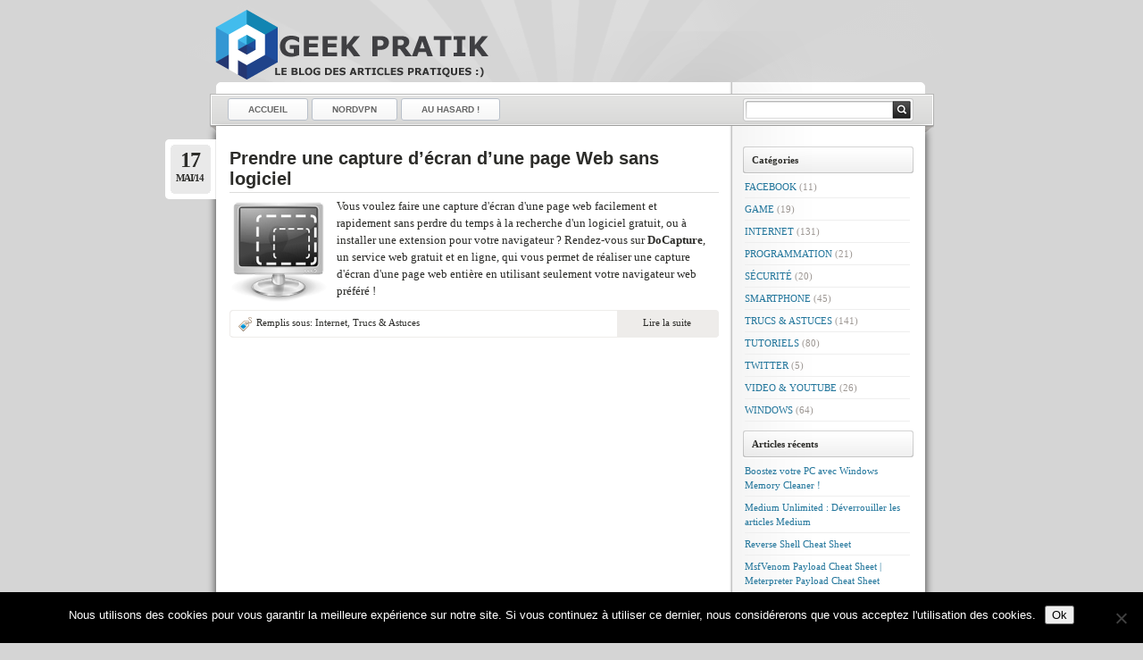

--- FILE ---
content_type: text/html; charset=UTF-8
request_url: https://www.geekpratik.com/tag/capture-decran/
body_size: 8706
content:
<!DOCTYPE html PUBLIC "-//W3C//DTD XHTML 1.0 Transitional//EN"
    "http://www.w3.org/TR/xhtml1/DTD/xhtml1-transitional.dtd">

<html xmlns="http://www.w3.org/1999/xhtml" lang="fr-FR">

<head profile="http://gmpg.org/xfn/11">
<meta http-equiv="Content-Type" content="text/html; charset=UTF-8" />
<title>capture d’écran &laquo; GEEKPRATIK</title>
<link rel="shortcut icon" href="https://www.geekpratik.com/wp-content/themes/lightword/favicon.ico" />
<link rel="pingback" href="https://www.geekpratik.com/xmlrpc.php" />


 
<meta name='robots' content='max-image-preview:large' />
<link rel="alternate" type="application/rss+xml" title="GEEKPRATIK &raquo; Flux" href="https://www.geekpratik.com/feed/" />
<link rel="alternate" type="application/rss+xml" title="GEEKPRATIK &raquo; Flux des commentaires" href="https://www.geekpratik.com/comments/feed/" />
<link rel="alternate" type="application/rss+xml" title="GEEKPRATIK &raquo; Flux de l’étiquette capture d’écran" href="https://www.geekpratik.com/tag/capture-decran/feed/" />
<script type="text/javascript">
/* <![CDATA[ */
window._wpemojiSettings = {"baseUrl":"https:\/\/s.w.org\/images\/core\/emoji\/14.0.0\/72x72\/","ext":".png","svgUrl":"https:\/\/s.w.org\/images\/core\/emoji\/14.0.0\/svg\/","svgExt":".svg","source":{"concatemoji":"https:\/\/www.geekpratik.com\/wp-includes\/js\/wp-emoji-release.min.js?ver=6.4.7"}};
/*! This file is auto-generated */
!function(i,n){var o,s,e;function c(e){try{var t={supportTests:e,timestamp:(new Date).valueOf()};sessionStorage.setItem(o,JSON.stringify(t))}catch(e){}}function p(e,t,n){e.clearRect(0,0,e.canvas.width,e.canvas.height),e.fillText(t,0,0);var t=new Uint32Array(e.getImageData(0,0,e.canvas.width,e.canvas.height).data),r=(e.clearRect(0,0,e.canvas.width,e.canvas.height),e.fillText(n,0,0),new Uint32Array(e.getImageData(0,0,e.canvas.width,e.canvas.height).data));return t.every(function(e,t){return e===r[t]})}function u(e,t,n){switch(t){case"flag":return n(e,"\ud83c\udff3\ufe0f\u200d\u26a7\ufe0f","\ud83c\udff3\ufe0f\u200b\u26a7\ufe0f")?!1:!n(e,"\ud83c\uddfa\ud83c\uddf3","\ud83c\uddfa\u200b\ud83c\uddf3")&&!n(e,"\ud83c\udff4\udb40\udc67\udb40\udc62\udb40\udc65\udb40\udc6e\udb40\udc67\udb40\udc7f","\ud83c\udff4\u200b\udb40\udc67\u200b\udb40\udc62\u200b\udb40\udc65\u200b\udb40\udc6e\u200b\udb40\udc67\u200b\udb40\udc7f");case"emoji":return!n(e,"\ud83e\udef1\ud83c\udffb\u200d\ud83e\udef2\ud83c\udfff","\ud83e\udef1\ud83c\udffb\u200b\ud83e\udef2\ud83c\udfff")}return!1}function f(e,t,n){var r="undefined"!=typeof WorkerGlobalScope&&self instanceof WorkerGlobalScope?new OffscreenCanvas(300,150):i.createElement("canvas"),a=r.getContext("2d",{willReadFrequently:!0}),o=(a.textBaseline="top",a.font="600 32px Arial",{});return e.forEach(function(e){o[e]=t(a,e,n)}),o}function t(e){var t=i.createElement("script");t.src=e,t.defer=!0,i.head.appendChild(t)}"undefined"!=typeof Promise&&(o="wpEmojiSettingsSupports",s=["flag","emoji"],n.supports={everything:!0,everythingExceptFlag:!0},e=new Promise(function(e){i.addEventListener("DOMContentLoaded",e,{once:!0})}),new Promise(function(t){var n=function(){try{var e=JSON.parse(sessionStorage.getItem(o));if("object"==typeof e&&"number"==typeof e.timestamp&&(new Date).valueOf()<e.timestamp+604800&&"object"==typeof e.supportTests)return e.supportTests}catch(e){}return null}();if(!n){if("undefined"!=typeof Worker&&"undefined"!=typeof OffscreenCanvas&&"undefined"!=typeof URL&&URL.createObjectURL&&"undefined"!=typeof Blob)try{var e="postMessage("+f.toString()+"("+[JSON.stringify(s),u.toString(),p.toString()].join(",")+"));",r=new Blob([e],{type:"text/javascript"}),a=new Worker(URL.createObjectURL(r),{name:"wpTestEmojiSupports"});return void(a.onmessage=function(e){c(n=e.data),a.terminate(),t(n)})}catch(e){}c(n=f(s,u,p))}t(n)}).then(function(e){for(var t in e)n.supports[t]=e[t],n.supports.everything=n.supports.everything&&n.supports[t],"flag"!==t&&(n.supports.everythingExceptFlag=n.supports.everythingExceptFlag&&n.supports[t]);n.supports.everythingExceptFlag=n.supports.everythingExceptFlag&&!n.supports.flag,n.DOMReady=!1,n.readyCallback=function(){n.DOMReady=!0}}).then(function(){return e}).then(function(){var e;n.supports.everything||(n.readyCallback(),(e=n.source||{}).concatemoji?t(e.concatemoji):e.wpemoji&&e.twemoji&&(t(e.twemoji),t(e.wpemoji)))}))}((window,document),window._wpemojiSettings);
/* ]]> */
</script>
<link rel='stylesheet' id='lightword_stylesheet-css' href='https://www.geekpratik.com/wp-content/themes/lightword/style.css?ver=2.0.0.6' type='text/css' media='all' />
<link rel='stylesheet' id='lightword_stylesheet_original-css' href='https://www.geekpratik.com/wp-content/themes/lightword/original.css?ver=2.0.0.6' type='text/css' media='all' />
<style id='wp-emoji-styles-inline-css' type='text/css'>

	img.wp-smiley, img.emoji {
		display: inline !important;
		border: none !important;
		box-shadow: none !important;
		height: 1em !important;
		width: 1em !important;
		margin: 0 0.07em !important;
		vertical-align: -0.1em !important;
		background: none !important;
		padding: 0 !important;
	}
</style>
<link rel='stylesheet' id='wp-block-library-css' href='https://www.geekpratik.com/wp-includes/css/dist/block-library/style.min.css?ver=6.4.7' type='text/css' media='all' />
<style id='classic-theme-styles-inline-css' type='text/css'>
/*! This file is auto-generated */
.wp-block-button__link{color:#fff;background-color:#32373c;border-radius:9999px;box-shadow:none;text-decoration:none;padding:calc(.667em + 2px) calc(1.333em + 2px);font-size:1.125em}.wp-block-file__button{background:#32373c;color:#fff;text-decoration:none}
</style>
<style id='global-styles-inline-css' type='text/css'>
body{--wp--preset--color--black: #000000;--wp--preset--color--cyan-bluish-gray: #abb8c3;--wp--preset--color--white: #ffffff;--wp--preset--color--pale-pink: #f78da7;--wp--preset--color--vivid-red: #cf2e2e;--wp--preset--color--luminous-vivid-orange: #ff6900;--wp--preset--color--luminous-vivid-amber: #fcb900;--wp--preset--color--light-green-cyan: #7bdcb5;--wp--preset--color--vivid-green-cyan: #00d084;--wp--preset--color--pale-cyan-blue: #8ed1fc;--wp--preset--color--vivid-cyan-blue: #0693e3;--wp--preset--color--vivid-purple: #9b51e0;--wp--preset--gradient--vivid-cyan-blue-to-vivid-purple: linear-gradient(135deg,rgba(6,147,227,1) 0%,rgb(155,81,224) 100%);--wp--preset--gradient--light-green-cyan-to-vivid-green-cyan: linear-gradient(135deg,rgb(122,220,180) 0%,rgb(0,208,130) 100%);--wp--preset--gradient--luminous-vivid-amber-to-luminous-vivid-orange: linear-gradient(135deg,rgba(252,185,0,1) 0%,rgba(255,105,0,1) 100%);--wp--preset--gradient--luminous-vivid-orange-to-vivid-red: linear-gradient(135deg,rgba(255,105,0,1) 0%,rgb(207,46,46) 100%);--wp--preset--gradient--very-light-gray-to-cyan-bluish-gray: linear-gradient(135deg,rgb(238,238,238) 0%,rgb(169,184,195) 100%);--wp--preset--gradient--cool-to-warm-spectrum: linear-gradient(135deg,rgb(74,234,220) 0%,rgb(151,120,209) 20%,rgb(207,42,186) 40%,rgb(238,44,130) 60%,rgb(251,105,98) 80%,rgb(254,248,76) 100%);--wp--preset--gradient--blush-light-purple: linear-gradient(135deg,rgb(255,206,236) 0%,rgb(152,150,240) 100%);--wp--preset--gradient--blush-bordeaux: linear-gradient(135deg,rgb(254,205,165) 0%,rgb(254,45,45) 50%,rgb(107,0,62) 100%);--wp--preset--gradient--luminous-dusk: linear-gradient(135deg,rgb(255,203,112) 0%,rgb(199,81,192) 50%,rgb(65,88,208) 100%);--wp--preset--gradient--pale-ocean: linear-gradient(135deg,rgb(255,245,203) 0%,rgb(182,227,212) 50%,rgb(51,167,181) 100%);--wp--preset--gradient--electric-grass: linear-gradient(135deg,rgb(202,248,128) 0%,rgb(113,206,126) 100%);--wp--preset--gradient--midnight: linear-gradient(135deg,rgb(2,3,129) 0%,rgb(40,116,252) 100%);--wp--preset--font-size--small: 13px;--wp--preset--font-size--medium: 20px;--wp--preset--font-size--large: 36px;--wp--preset--font-size--x-large: 42px;--wp--preset--spacing--20: 0.44rem;--wp--preset--spacing--30: 0.67rem;--wp--preset--spacing--40: 1rem;--wp--preset--spacing--50: 1.5rem;--wp--preset--spacing--60: 2.25rem;--wp--preset--spacing--70: 3.38rem;--wp--preset--spacing--80: 5.06rem;--wp--preset--shadow--natural: 6px 6px 9px rgba(0, 0, 0, 0.2);--wp--preset--shadow--deep: 12px 12px 50px rgba(0, 0, 0, 0.4);--wp--preset--shadow--sharp: 6px 6px 0px rgba(0, 0, 0, 0.2);--wp--preset--shadow--outlined: 6px 6px 0px -3px rgba(255, 255, 255, 1), 6px 6px rgba(0, 0, 0, 1);--wp--preset--shadow--crisp: 6px 6px 0px rgba(0, 0, 0, 1);}:where(.is-layout-flex){gap: 0.5em;}:where(.is-layout-grid){gap: 0.5em;}body .is-layout-flow > .alignleft{float: left;margin-inline-start: 0;margin-inline-end: 2em;}body .is-layout-flow > .alignright{float: right;margin-inline-start: 2em;margin-inline-end: 0;}body .is-layout-flow > .aligncenter{margin-left: auto !important;margin-right: auto !important;}body .is-layout-constrained > .alignleft{float: left;margin-inline-start: 0;margin-inline-end: 2em;}body .is-layout-constrained > .alignright{float: right;margin-inline-start: 2em;margin-inline-end: 0;}body .is-layout-constrained > .aligncenter{margin-left: auto !important;margin-right: auto !important;}body .is-layout-constrained > :where(:not(.alignleft):not(.alignright):not(.alignfull)){max-width: var(--wp--style--global--content-size);margin-left: auto !important;margin-right: auto !important;}body .is-layout-constrained > .alignwide{max-width: var(--wp--style--global--wide-size);}body .is-layout-flex{display: flex;}body .is-layout-flex{flex-wrap: wrap;align-items: center;}body .is-layout-flex > *{margin: 0;}body .is-layout-grid{display: grid;}body .is-layout-grid > *{margin: 0;}:where(.wp-block-columns.is-layout-flex){gap: 2em;}:where(.wp-block-columns.is-layout-grid){gap: 2em;}:where(.wp-block-post-template.is-layout-flex){gap: 1.25em;}:where(.wp-block-post-template.is-layout-grid){gap: 1.25em;}.has-black-color{color: var(--wp--preset--color--black) !important;}.has-cyan-bluish-gray-color{color: var(--wp--preset--color--cyan-bluish-gray) !important;}.has-white-color{color: var(--wp--preset--color--white) !important;}.has-pale-pink-color{color: var(--wp--preset--color--pale-pink) !important;}.has-vivid-red-color{color: var(--wp--preset--color--vivid-red) !important;}.has-luminous-vivid-orange-color{color: var(--wp--preset--color--luminous-vivid-orange) !important;}.has-luminous-vivid-amber-color{color: var(--wp--preset--color--luminous-vivid-amber) !important;}.has-light-green-cyan-color{color: var(--wp--preset--color--light-green-cyan) !important;}.has-vivid-green-cyan-color{color: var(--wp--preset--color--vivid-green-cyan) !important;}.has-pale-cyan-blue-color{color: var(--wp--preset--color--pale-cyan-blue) !important;}.has-vivid-cyan-blue-color{color: var(--wp--preset--color--vivid-cyan-blue) !important;}.has-vivid-purple-color{color: var(--wp--preset--color--vivid-purple) !important;}.has-black-background-color{background-color: var(--wp--preset--color--black) !important;}.has-cyan-bluish-gray-background-color{background-color: var(--wp--preset--color--cyan-bluish-gray) !important;}.has-white-background-color{background-color: var(--wp--preset--color--white) !important;}.has-pale-pink-background-color{background-color: var(--wp--preset--color--pale-pink) !important;}.has-vivid-red-background-color{background-color: var(--wp--preset--color--vivid-red) !important;}.has-luminous-vivid-orange-background-color{background-color: var(--wp--preset--color--luminous-vivid-orange) !important;}.has-luminous-vivid-amber-background-color{background-color: var(--wp--preset--color--luminous-vivid-amber) !important;}.has-light-green-cyan-background-color{background-color: var(--wp--preset--color--light-green-cyan) !important;}.has-vivid-green-cyan-background-color{background-color: var(--wp--preset--color--vivid-green-cyan) !important;}.has-pale-cyan-blue-background-color{background-color: var(--wp--preset--color--pale-cyan-blue) !important;}.has-vivid-cyan-blue-background-color{background-color: var(--wp--preset--color--vivid-cyan-blue) !important;}.has-vivid-purple-background-color{background-color: var(--wp--preset--color--vivid-purple) !important;}.has-black-border-color{border-color: var(--wp--preset--color--black) !important;}.has-cyan-bluish-gray-border-color{border-color: var(--wp--preset--color--cyan-bluish-gray) !important;}.has-white-border-color{border-color: var(--wp--preset--color--white) !important;}.has-pale-pink-border-color{border-color: var(--wp--preset--color--pale-pink) !important;}.has-vivid-red-border-color{border-color: var(--wp--preset--color--vivid-red) !important;}.has-luminous-vivid-orange-border-color{border-color: var(--wp--preset--color--luminous-vivid-orange) !important;}.has-luminous-vivid-amber-border-color{border-color: var(--wp--preset--color--luminous-vivid-amber) !important;}.has-light-green-cyan-border-color{border-color: var(--wp--preset--color--light-green-cyan) !important;}.has-vivid-green-cyan-border-color{border-color: var(--wp--preset--color--vivid-green-cyan) !important;}.has-pale-cyan-blue-border-color{border-color: var(--wp--preset--color--pale-cyan-blue) !important;}.has-vivid-cyan-blue-border-color{border-color: var(--wp--preset--color--vivid-cyan-blue) !important;}.has-vivid-purple-border-color{border-color: var(--wp--preset--color--vivid-purple) !important;}.has-vivid-cyan-blue-to-vivid-purple-gradient-background{background: var(--wp--preset--gradient--vivid-cyan-blue-to-vivid-purple) !important;}.has-light-green-cyan-to-vivid-green-cyan-gradient-background{background: var(--wp--preset--gradient--light-green-cyan-to-vivid-green-cyan) !important;}.has-luminous-vivid-amber-to-luminous-vivid-orange-gradient-background{background: var(--wp--preset--gradient--luminous-vivid-amber-to-luminous-vivid-orange) !important;}.has-luminous-vivid-orange-to-vivid-red-gradient-background{background: var(--wp--preset--gradient--luminous-vivid-orange-to-vivid-red) !important;}.has-very-light-gray-to-cyan-bluish-gray-gradient-background{background: var(--wp--preset--gradient--very-light-gray-to-cyan-bluish-gray) !important;}.has-cool-to-warm-spectrum-gradient-background{background: var(--wp--preset--gradient--cool-to-warm-spectrum) !important;}.has-blush-light-purple-gradient-background{background: var(--wp--preset--gradient--blush-light-purple) !important;}.has-blush-bordeaux-gradient-background{background: var(--wp--preset--gradient--blush-bordeaux) !important;}.has-luminous-dusk-gradient-background{background: var(--wp--preset--gradient--luminous-dusk) !important;}.has-pale-ocean-gradient-background{background: var(--wp--preset--gradient--pale-ocean) !important;}.has-electric-grass-gradient-background{background: var(--wp--preset--gradient--electric-grass) !important;}.has-midnight-gradient-background{background: var(--wp--preset--gradient--midnight) !important;}.has-small-font-size{font-size: var(--wp--preset--font-size--small) !important;}.has-medium-font-size{font-size: var(--wp--preset--font-size--medium) !important;}.has-large-font-size{font-size: var(--wp--preset--font-size--large) !important;}.has-x-large-font-size{font-size: var(--wp--preset--font-size--x-large) !important;}
.wp-block-navigation a:where(:not(.wp-element-button)){color: inherit;}
:where(.wp-block-post-template.is-layout-flex){gap: 1.25em;}:where(.wp-block-post-template.is-layout-grid){gap: 1.25em;}
:where(.wp-block-columns.is-layout-flex){gap: 2em;}:where(.wp-block-columns.is-layout-grid){gap: 2em;}
.wp-block-pullquote{font-size: 1.5em;line-height: 1.6;}
</style>
<link rel='stylesheet' id='cookie-notice-front-css' href='https://www.geekpratik.com/wp-content/plugins/cookie-notice/css/front.min.css?ver=2.5.11' type='text/css' media='all' />
<link rel='stylesheet' id='wp-syntax-css-css' href='https://www.geekpratik.com/wp-content/plugins/wp-syntax/css/wp-syntax.css?ver=1.2' type='text/css' media='all' />
<link rel='stylesheet' id='tw-pagination-css' href='http://www.geekpratik.com/wp-content/plugins/tw-pagination/tw-pagination.css?ver=1.0' type='text/css' media='screen' />
<script type="text/javascript" src="https://www.geekpratik.com/wp-includes/js/jquery/jquery.min.js?ver=3.7.1" id="jquery-core-js"></script>
<script type="text/javascript" src="https://www.geekpratik.com/wp-includes/js/jquery/jquery-migrate.min.js?ver=3.4.1" id="jquery-migrate-js"></script>
<script type="text/javascript" id="jquery-js-after">
/* <![CDATA[ */
jQuery(document).ready(function() {
	jQuery(".12792ef345aa66c4bc588a95826000b9").click(function() {
		jQuery.post(
			"https://www.geekpratik.com/wp-admin/admin-ajax.php", {
				"action": "quick_adsense_onpost_ad_click",
				"quick_adsense_onpost_ad_index": jQuery(this).attr("data-index"),
				"quick_adsense_nonce": "e5e1d39701",
			}, function(response) { }
		);
	});
});
/* ]]> */
</script>
<script type="text/javascript" id="cookie-notice-front-js-before">
/* <![CDATA[ */
var cnArgs = {"ajaxUrl":"https:\/\/www.geekpratik.com\/wp-admin\/admin-ajax.php","nonce":"4d4a445bd1","hideEffect":"fade","position":"bottom","onScroll":false,"onScrollOffset":100,"onClick":false,"cookieName":"cookie_notice_accepted","cookieTime":2592000,"cookieTimeRejected":2592000,"globalCookie":false,"redirection":false,"cache":true,"revokeCookies":false,"revokeCookiesOpt":"automatic"};
/* ]]> */
</script>
<script type="text/javascript" src="https://www.geekpratik.com/wp-content/plugins/cookie-notice/js/front.min.js?ver=2.5.11" id="cookie-notice-front-js"></script>
<link rel="https://api.w.org/" href="https://www.geekpratik.com/wp-json/" /><link rel="alternate" type="application/json" href="https://www.geekpratik.com/wp-json/wp/v2/tags/426" /><link rel="EditURI" type="application/rsd+xml" title="RSD" href="https://www.geekpratik.com/xmlrpc.php?rsd" />
<script data-ad-client="ca-pub-8914831040664049" async src="https://pagead2.googlesyndication.com/pagead/js/adsbygoogle.js"></script><style type="text/css">
#header{background:transparent url(https://www.geekpratik.com/wp-content/themes/lightword/images/content_top_no_rss.png) no-repeat; } #content-body,x:-moz-any-link{float:left;margin-right:28px;}#content-body, x:-moz-any-link, x:default{float:none;margin-right:25px;}
</style>
<!--[if IE 6]><style type="text/css">#header{background-image: none; filter:progid:DXImageTransform.Microsoft.AlphaImageLoader(src='https://www.geekpratik.com/wp-content/themes/lightword/images/content_top_no_rss.png',sizingMethod='scale'); }#footer{background:transparent url(https://www.geekpratik.com/wp-content/themes/lightword/images/content_bottom.gif) no-repeat;height:8px;}.only_date{background-image: none; filter:progid:DXImageTransform.Microsoft.AlphaImageLoader(src='https://www.geekpratik.com/wp-content/themes/lightword/images/data_box.png',sizingMethod='scale'); }</style><![endif]-->
<meta name="generator" content="Elementor 3.18.3; features: e_dom_optimization, e_optimized_assets_loading, e_optimized_css_loading, e_font_icon_svg, additional_custom_breakpoints, block_editor_assets_optimize, e_image_loading_optimization; settings: css_print_method-external, google_font-enabled, font_display-swap">
<style type="text/css" id="custom-background-css">
body.custom-background { background-color: #d5d5d5; background-image: url("https://www.geekpratik.com/wp-content/uploads/pageglare.png"); background-position: center top; background-size: auto; background-repeat: no-repeat; background-attachment: fixed; }
</style>
	<meta name="generator" content="Powered by Slider Revolution 6.6.18 - responsive, Mobile-Friendly Slider Plugin for WordPress with comfortable drag and drop interface." />
<script>function setREVStartSize(e){
			//window.requestAnimationFrame(function() {
				window.RSIW = window.RSIW===undefined ? window.innerWidth : window.RSIW;
				window.RSIH = window.RSIH===undefined ? window.innerHeight : window.RSIH;
				try {
					var pw = document.getElementById(e.c).parentNode.offsetWidth,
						newh;
					pw = pw===0 || isNaN(pw) || (e.l=="fullwidth" || e.layout=="fullwidth") ? window.RSIW : pw;
					e.tabw = e.tabw===undefined ? 0 : parseInt(e.tabw);
					e.thumbw = e.thumbw===undefined ? 0 : parseInt(e.thumbw);
					e.tabh = e.tabh===undefined ? 0 : parseInt(e.tabh);
					e.thumbh = e.thumbh===undefined ? 0 : parseInt(e.thumbh);
					e.tabhide = e.tabhide===undefined ? 0 : parseInt(e.tabhide);
					e.thumbhide = e.thumbhide===undefined ? 0 : parseInt(e.thumbhide);
					e.mh = e.mh===undefined || e.mh=="" || e.mh==="auto" ? 0 : parseInt(e.mh,0);
					if(e.layout==="fullscreen" || e.l==="fullscreen")
						newh = Math.max(e.mh,window.RSIH);
					else{
						e.gw = Array.isArray(e.gw) ? e.gw : [e.gw];
						for (var i in e.rl) if (e.gw[i]===undefined || e.gw[i]===0) e.gw[i] = e.gw[i-1];
						e.gh = e.el===undefined || e.el==="" || (Array.isArray(e.el) && e.el.length==0)? e.gh : e.el;
						e.gh = Array.isArray(e.gh) ? e.gh : [e.gh];
						for (var i in e.rl) if (e.gh[i]===undefined || e.gh[i]===0) e.gh[i] = e.gh[i-1];
											
						var nl = new Array(e.rl.length),
							ix = 0,
							sl;
						e.tabw = e.tabhide>=pw ? 0 : e.tabw;
						e.thumbw = e.thumbhide>=pw ? 0 : e.thumbw;
						e.tabh = e.tabhide>=pw ? 0 : e.tabh;
						e.thumbh = e.thumbhide>=pw ? 0 : e.thumbh;
						for (var i in e.rl) nl[i] = e.rl[i]<window.RSIW ? 0 : e.rl[i];
						sl = nl[0];
						for (var i in nl) if (sl>nl[i] && nl[i]>0) { sl = nl[i]; ix=i;}
						var m = pw>(e.gw[ix]+e.tabw+e.thumbw) ? 1 : (pw-(e.tabw+e.thumbw)) / (e.gw[ix]);
						newh =  (e.gh[ix] * m) + (e.tabh + e.thumbh);
					}
					var el = document.getElementById(e.c);
					if (el!==null && el) el.style.height = newh+"px";
					el = document.getElementById(e.c+"_wrapper");
					if (el!==null && el) {
						el.style.height = newh+"px";
						el.style.display = "block";
					}
				} catch(e){
					console.log("Failure at Presize of Slider:" + e)
				}
			//});
		  };</script>
</head>

<body class="archive tag tag-capture-decran tag-426 custom-background cookies-not-set elementor-default elementor-kit-2531">
<div id="wrapper">

<a name="top" title="GEEKPRATIK" href="https://www.geekpratik.com"><span id="top" style="background:url('https://www.GeekPratik.com/wp-content/uploads/top_logo.png') no-repeat;height:80px;width:780px"><strong>GEEKPRATIK</strong></span></a>

<div id="header">

<div id="top_bar">
<div class="center_menu">
<ul id="front_menu" >
<li id="menu-item-2538" class="menu-item menu-item-type-custom menu-item-object-custom menu-item-home menu-item-2538"><a href="https://www.geekpratik.com/"><span>Accueil</span></a></li>
<li id="menu-item-2542" class="menu-item menu-item-type-post_type menu-item-object-page menu-item-2542"><a href="https://www.geekpratik.com/bons-plans/"><span>NordVPN</span></a></li>
<li id="menu-item-2027" class="menu-item menu-item-type-custom menu-item-object-custom menu-item-2027"><a href="http://www.geekpratik.com/index.php?random=1"><span>AU HASARD !</span></a></li></ul>
</div>
<form method="get" id="searchform" action="https://www.geekpratik.com"> <input type="text" value="" name="s" id="s" /> <input type="submit" id="go" value="" alt="Rechercher" title="Rechercher" /></form>
</div>

</div>
<div id="content"><div id="content-body">
<div class="post-1845 post type-post status-publish format-standard has-post-thumbnail hentry category-internet category-trucs-et-astuces tag-capture-decran tag-docapture tag-page-web" id="post-1845">
<div class="comm_date only_date"><span class="data"><span class="j">17</span>Mai/14</span><span class="nr_comm"></span></div>
<h2><a title="Prendre une capture d&rsquo;écran d&rsquo;une page Web sans logiciel" href="https://www.geekpratik.com/prendre-une-capture-decran-dune-page-web-sans-logiciel/" rel="bookmark">Prendre une capture d&rsquo;écran d&rsquo;une page Web sans logiciel</a></h2>
<img width="110" height="117" src="https://www.geekpratik.com/wp-content/uploads/display.png" class="alignleft wp-post-image" alt="" decoding="async" /><p>Vous voulez faire une capture d'écran d'une page web facilement et rapidement sans perdre du temps à la recherche d'un logiciel gratuit, ou à installer une extension pour votre navigateur ? Rendez-vous sur <strong>DoCapture</strong>, un service web gratuit et en ligne, qui vous permet de réaliser une capture d'écran d'une page web entière en utilisant seulement votre navigateur web préféré !</p>

<div class="cat_tags clear">
<span class="category"><div class="img_tag"><img src="http://www.geekpratik.com/wp-content/uploads/tag_label.png"></div>
Remplis sous: <a href="https://www.geekpratik.com/category/internet/" rel="category tag">Internet</a>, <a href="https://www.geekpratik.com/category/trucs-et-astuces/" rel="category tag">Trucs &amp; Astuces</a></span>
<span class="continue"><a title="En lire plus sur Prendre une capture d&rsquo;écran d&rsquo;une page Web sans logiciel" href="https://www.geekpratik.com/prendre-une-capture-decran-dune-page-web-sans-logiciel/#more-1845">Lire la suite</a></span><div class="clear"></div>
</div>
<div class="cat_tags_close"></div>
</div>




<div id="divideo" ></div>
</div>
<div class="content-sidebar">
<h3>Catégories</h3>
			<ul>
					<li class="cat-item cat-item-12"><a href="https://www.geekpratik.com/category/facebook/">Facebook</a> (11)
</li>
	<li class="cat-item cat-item-132"><a href="https://www.geekpratik.com/category/game/">Game</a> (19)
</li>
	<li class="cat-item cat-item-29"><a href="https://www.geekpratik.com/category/internet/">Internet</a> (131)
</li>
	<li class="cat-item cat-item-8"><a href="https://www.geekpratik.com/category/programmation/">Programmation</a> (21)
</li>
	<li class="cat-item cat-item-407"><a href="https://www.geekpratik.com/category/securite/">Sécurité</a> (20)
</li>
	<li class="cat-item cat-item-13"><a href="https://www.geekpratik.com/category/smartphone/">Smartphone</a> (45)
</li>
	<li class="cat-item cat-item-44"><a href="https://www.geekpratik.com/category/trucs-et-astuces/">Trucs &amp; Astuces</a> (141)
</li>
	<li class="cat-item cat-item-9"><a href="https://www.geekpratik.com/category/tutoriels/">Tutoriels</a> (80)
</li>
	<li class="cat-item cat-item-180"><a href="https://www.geekpratik.com/category/twitter/">Twitter</a> (5)
</li>
	<li class="cat-item cat-item-15"><a href="https://www.geekpratik.com/category/video/">Video &amp; Youtube</a> (26)
</li>
	<li class="cat-item cat-item-19"><a href="https://www.geekpratik.com/category/windows/">Windows</a> (64)
</li>
			</ul>

			
		
		<h3>Articles récents</h3>
		<ul>
											<li>
					<a href="https://www.geekpratik.com/boostez-votre-pc-avec-windows-memory-cleaner/">Boostez votre PC avec Windows Memory Cleaner !</a>
									</li>
											<li>
					<a href="https://www.geekpratik.com/medium-unlimited-deverrouiller-les-articles-medium/">Medium Unlimited : Déverrouiller les articles Medium</a>
									</li>
											<li>
					<a href="https://www.geekpratik.com/reverse-shell-cheat-sheet/">Reverse Shell Cheat Sheet</a>
									</li>
											<li>
					<a href="https://www.geekpratik.com/msfvenom-payload-cheat-sheet/">MsfVenom Payload Cheat Sheet | Meterpreter Payload Cheat Sheet</a>
									</li>
											<li>
					<a href="https://www.geekpratik.com/comment-forger-une-playlist-youtube-sans-compte/">Comment forger une playlist  Youtube sans compte?</a>
									</li>
					</ul>

					<div class="textwidget"><div id="divideo" class ="socialicon">
<a target="_blank" title="On facebook" href="https://www.facebook.com/GeekPratikPageOfficielle" rel="noopener"><img src="http://www.geekpratik.com/wp-content/uploads/social/facebook.png" border="0" width="32" height="32" alt="On facebook" /></a>
<a target="_blank" title="on Twitter" href="https://twitter.com/Geek_Pratik" rel="noopener"><img src="http://www.geekpratik.com/wp-content/uploads/social/twitter.png" border="0" width="32" height="32" alt="on Twitter" /></a>
<a target="_blank" title="on youtube" href="https://www.youtube.com/user/TheGeekPratik?sub_confirmation=1" rel="noopener"><img src="http://www.geekpratik.com/wp-content/uploads/social/youtube.png" border="0" width="32" height="32" alt="youtube" /></a>
<a target="_blank" title="on google+" href="https://plus.google.com/+Geekpratik" rel="noopener"><img src="http://www.geekpratik.com/wp-content/uploads/social/googleplus.png" border="0" width="32" height="32" alt="youtube" /></a>
<a title="Envoyer moi un mail" href="mailto:ab.mustapha@gmail.com"><img src="http://www.geekpratik.com/wp-content/uploads/social/email.png" border="0" width="32" height="32" alt="e-mail" /></a>
</div></div>
		</div><div class="clear"></div>

</div>

<div id="footer">

<span style="color:#000000" class="text">

Copyright © 2026 GEEKPRATIK
<!-- Global site tag (gtag.js) - Google Analytics -->
<script async src="https://www.googletagmanager.com/gtag/js?id=UA-44582261-1"></script>
<script>
  window.dataLayer = window.dataLayer || [];
  function gtag(){dataLayer.push(arguments);}
  gtag('js', new Date());

  gtag('config', 'UA-44582261-1');
</script><span> | <a href="http://www.geekpratik.com/privacy_policy/" target="_blank" rel ="nofollow">Privacy Policy</a> |  <a href="https://plus.google.com/+MustaphaABADADE" target="_blank" rel="publisher">Retrouvez-moi sur Google+</a></span>
</span>


<div id="btn_up">
<img alt="Retour en haut" title="Retour en haut" src="http://www.geekpratik.com/wp-content/uploads/arrow_up_24x24.png" width="24px" height="24px">
</div>

</div>

<script type="text/javascript" src="https://www.geekpratik.com/wp-content/themes/lightword/js/menu.js"></script>

<script src="https://ajax.googleapis.com/ajax/libs/jquery/1.9.0/jquery.min.js" type="text/javascript"></script>

<script type="text/javascript">$(function(){
  $('#btn_up').click(function() {
    $('html,body').animate({scrollTop: 0}, 'slow');
  });

  $(window).scroll(function(){
     if($(window).scrollTop()<50){
        $('#btn_up').fadeOut();
     }else{
        $('#btn_up').fadeIn();
     }
  });
});</script>

</div>


		<script>
			window.RS_MODULES = window.RS_MODULES || {};
			window.RS_MODULES.modules = window.RS_MODULES.modules || {};
			window.RS_MODULES.waiting = window.RS_MODULES.waiting || [];
			window.RS_MODULES.defered = true;
			window.RS_MODULES.moduleWaiting = window.RS_MODULES.moduleWaiting || {};
			window.RS_MODULES.type = 'compiled';
		</script>
		<link rel='stylesheet' id='rs-plugin-settings-css' href='https://www.geekpratik.com/wp-content/plugins/slider-revolution/public/assets/css/rs6.css?ver=6.6.18' type='text/css' media='all' />
<style id='rs-plugin-settings-inline-css' type='text/css'>
#rs-demo-id {}
</style>
<script type="text/javascript" src="https://www.geekpratik.com/wp-content/plugins/slider-revolution/public/assets/js/rbtools.min.js?ver=6.6.18" defer async id="tp-tools-js"></script>
<script type="text/javascript" src="https://www.geekpratik.com/wp-content/plugins/slider-revolution/public/assets/js/rs6.min.js?ver=6.6.18" defer async id="revmin-js"></script>
<script type="text/javascript" src="https://www.geekpratik.com/wp-content/plugins/wp-syntax/js/wp-syntax.js?ver=1.2" id="wp-syntax-js-js"></script>

		<!-- Cookie Notice plugin v2.5.11 by Hu-manity.co https://hu-manity.co/ -->
		<div id="cookie-notice" role="dialog" class="cookie-notice-hidden cookie-revoke-hidden cn-position-bottom" aria-label="Cookie Notice" style="background-color: rgba(0,0,0,1);"><div class="cookie-notice-container" style="color: #fff"><span id="cn-notice-text" class="cn-text-container">Nous utilisons des cookies pour vous garantir la meilleure expérience sur notre site. Si vous continuez à utiliser ce dernier, nous considérerons que vous acceptez l&#039;utilisation des cookies.</span><span id="cn-notice-buttons" class="cn-buttons-container"><button id="cn-accept-cookie" data-cookie-set="accept" class="cn-set-cookie cn-button cn-button-custom button" aria-label="Ok">Ok</button></span><button type="button" id="cn-close-notice" data-cookie-set="accept" class="cn-close-icon" aria-label="No"></button></div>
			
		</div>
		<!-- / Cookie Notice plugin -->
</body>

</html>

<!-- Page cached by LiteSpeed Cache 6.0.0.1 on 2026-01-17 20:26:55 -->

--- FILE ---
content_type: text/html; charset=utf-8
request_url: https://www.google.com/recaptcha/api2/aframe
body_size: 266
content:
<!DOCTYPE HTML><html><head><meta http-equiv="content-type" content="text/html; charset=UTF-8"></head><body><script nonce="PVoWPJjexNj_stacvp0P4A">/** Anti-fraud and anti-abuse applications only. See google.com/recaptcha */ try{var clients={'sodar':'https://pagead2.googlesyndication.com/pagead/sodar?'};window.addEventListener("message",function(a){try{if(a.source===window.parent){var b=JSON.parse(a.data);var c=clients[b['id']];if(c){var d=document.createElement('img');d.src=c+b['params']+'&rc='+(localStorage.getItem("rc::a")?sessionStorage.getItem("rc::b"):"");window.document.body.appendChild(d);sessionStorage.setItem("rc::e",parseInt(sessionStorage.getItem("rc::e")||0)+1);localStorage.setItem("rc::h",'1768741285965');}}}catch(b){}});window.parent.postMessage("_grecaptcha_ready", "*");}catch(b){}</script></body></html>

--- FILE ---
content_type: text/css
request_url: https://www.geekpratik.com/wp-content/themes/lightword/original.css?ver=2.0.0.6
body_size: 126
content:
#wrapper{width:811px;}
#header{background:transparent url('images/content_top.png') no-repeat;}
#top_bar{padding-top:74px;}
#rss-feed{ position:relative;top:35px; }
#content{background: #FFF url('images/content_middle.png') repeat-y;width:769px;}
#content-body{width:547px;}
#footer{background:transparent url('images/content_bottom.png') no-repeat;}
#footer .text{width:785px;}
ul#front_menu{width:548px;}
.expand{width:768px !important;}
.hentry{width:548px;overflow:hidden;}
.cat_tags{background:#FFF url('images/tags_category.png') no-repeat;width:540px;}
.cat_tags_close{background:#FFF url('images/tags_category.png')  0 -81px no-repeat;width:548px;}
.cat_tags .category{width:400px;}
.cat_tags .continue{padding-right:10px;}